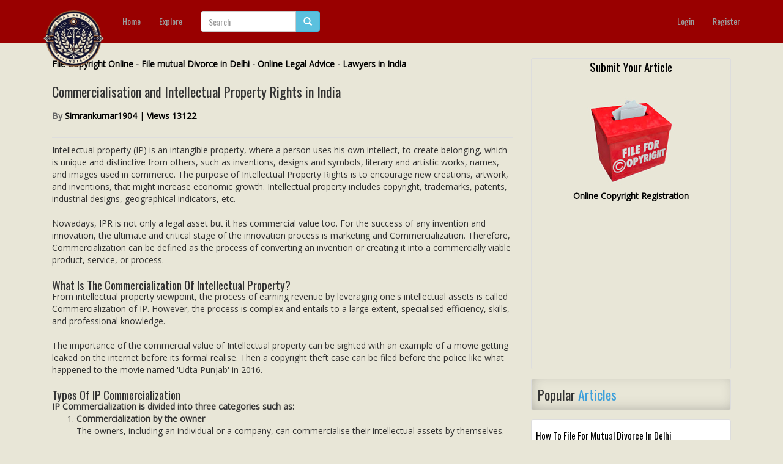

--- FILE ---
content_type: text/html; charset=utf-8
request_url: https://www.google.com/recaptcha/api2/aframe
body_size: 270
content:
<!DOCTYPE HTML><html><head><meta http-equiv="content-type" content="text/html; charset=UTF-8"></head><body><script nonce="xFZtVEEL_RTm8tqQ4VjjVQ">/** Anti-fraud and anti-abuse applications only. See google.com/recaptcha */ try{var clients={'sodar':'https://pagead2.googlesyndication.com/pagead/sodar?'};window.addEventListener("message",function(a){try{if(a.source===window.parent){var b=JSON.parse(a.data);var c=clients[b['id']];if(c){var d=document.createElement('img');d.src=c+b['params']+'&rc='+(localStorage.getItem("rc::a")?sessionStorage.getItem("rc::b"):"");window.document.body.appendChild(d);sessionStorage.setItem("rc::e",parseInt(sessionStorage.getItem("rc::e")||0)+1);localStorage.setItem("rc::h",'1769383593730');}}}catch(b){}});window.parent.postMessage("_grecaptcha_ready", "*");}catch(b){}</script></body></html>

--- FILE ---
content_type: text/css
request_url: https://www.legalserviceindia.com/legal/templates/default/css/style.css
body_size: 1323
content:
@charset "utf-8";
/* CSS Document */

@import url(https://fonts.googleapis.com/css?family=Oswald);
@import url(https://fonts.googleapis.com/css?family=Open+Sans);
html, body {
	margin: 0;
	background: #E8E6D7;
	font-family: 'Open Sans', sans-serif;
	font-size: 14px;
	height: 100%
}
a:link, a:visited, a:active {
	text-decoration: none;
	color: #000;
}
a:hover {
	text-decoration: none;
	color: #0087f7;
}
a img {
	border: none;
}
h1, h2, h3, h4, h5, h6 {
	margin: 0;
	padding: 0;
	font-family: 'Oswald', sans-serif;
}
h1 {
	font-size: 22px;
	line-height: 30px;
}
h2 {
	font-size: 19px;
}
h3 {
	font-size: 15px;
}
p {
	line-height: 17px;
	font-weight: normal;
	margin: 0;
	padding: 0;
}
.navbar-default {
	font-family: 'Oswald', sans-serif;
	font-size: 14px;
}
#wrap {
	min-height: 100%;
	height: auto;
	margin: 0 auto -80px;
	padding: 0 0 80px;
	position: relative;
}
.logo {
	max-width: 100px;
	margin: -10px 0 0 0;
}
.home-line-1 {
	color: #09F;
}
.home-line-2 {
	color: #0C0;
}
.home-line-3 {
	color: #609;
}
.home-line-4 {
	color: #3EA0DB;  
}
.navbar-inverse {
	font-family: 'Oswald', sans-serif;
	font-size: 14px;
}
.login-form {
	background: #F4F4F4;
	border: 1px solid #dddddd;
	padding: 10px 10px 70px 10px;
	margin-bottom: 15px;
	-webkit-border-radius: 3px;
	-moz-border-radius: 3px;
	border-radius: 3px;
}
.btn-big {
	padding-top: 15px;
	padding-bottom: 15px;
	color: #FFF;
	font-family: 'Oswald', sans-serif;
	font-size: 24px;
}
.btn-big:link, .btn-big:visited {
	color: #FFF;
}
.main-title {
	margin: 0 10px 15px 15px;
	border: 1px solid #dddddd;
	padding: 10px;
	-webkit-border-radius: 3px;
	-moz-border-radius: 3px;
	border-radius: 3px;
	-webkit-box-shadow: inset 3px -4px 21px -6px rgba(87,86,87,0.44);
	-moz-box-shadow: inset 3px -4px 21px -6px rgba(87,86,87,0.44);
	box-shadow: inset 3px -4px 21px -6px rgba(87,86,87,0.44);
}
.pull-more {
	margin: 15px 0 15px 0;
}
.other-title{padding:10px 0; margin-top:10px; border-top:1px solid #dddddd;}

.feat-post {
	margin-bottom: 25px;
	position: relative;
	overflow: hidden;
}
.container-top {
	background: #E8E6D7;
	padding-top: 15px;
	margin-bottom: 20px;
	margin-top: 70px;
}
.pull-bottom {
	padding-top: 95px;
}
.the-form {
	border: 1px solid #dddddd;
	padding: 7px;
	margin-bottom: 15px;
	-webkit-border-radius: 3px;
	-moz-border-radius: 3px;
	border-radius: 3px;
	background: #FFF;
	padding: 15px;
	overflow: hidden;
}
.post-info {
	position: absolute;
	bottom: 0;
	padding: 10px;
	background: rgba(0, 0, 0, 0.4);
	color: #FFF;
	display: block;
	width: 100%;
	-webkit-border-bottom-right-radius: 4px;
	-webkit-border-bottom-left-radius: 4px;
	-moz-border-radius-bottomright: 4px;
	-moz-border-radius-bottomleft: 4px;
	border-bottom-right-radius: 4px;
	border-bottom-left-radius: 4px;
}
.post-box {
	border: 1px solid #dddddd;
	padding: 7px;
	margin-bottom: 15px;
	-webkit-border-radius: 3px;
	-moz-border-radius: 3px;
	border-radius: 3px;
	background: #FFF;
	overflow: hidden;
}
.post-bottom {
	margin-bottom: 15px;
}
.post-box h1 {
	padding: 10px 0;
}
.post-box h3 {
	padding: 10px 0;
}
.post-info-bottom {
	margin-bottom: 10px;
	font-weight: bold;
	color: #999;
}
.post-info h2 {
	margin-bottom: 7px;
}
.post-box p {
	line-height: 20px;
}
.post-img {
	margin-right: 10px;
	overflow: hidden;
	display: inline-block;
	border: 1px solid #dddddd;
}
.post {
	border: 1px solid #dddddd;
	padding: 7px;
	margin-bottom: 15px;
	-webkit-border-radius: 3px;
	-moz-border-radius: 3px;
	border-radius: 3px;
	background: #FFF;
}
.post h2 {
	padding: 10px 0;
}
.gallery-grid {
	padding-right: 5px;
}
.front-row {
	border: 1px solid #dddddd;
	padding: 7px;
	margin-bottom: 15px;
	-webkit-border-radius: 3px;
	-moz-border-radius: 3px;
	border-radius: 3px;
	background: #FFF;
}
.numbers {
	width: 100px;
	height: 100px;
	padding: 5px;
	-moz-border-radius: 50%;
	-webkit-border-radius: 50%;
	border-radius: 50%;
	background: #F30;
	color: #FFF;
	font-weight: bold;
}
.feat-post img.img-responsive {
	-webkit-border-radius: 4px;
	-moz-border-radius: 4px;
	border-radius: 4px;
	border: 1px solid #2E2E2E;
}
.main-footer {
	position: absolute;
	bottom: 0;
	width: 100%;
	height: 80px;
	padding-top: 10px;
	background: #E8E6D7;
	color: #000000;
}
.main-footer a:link, .main-footer a:visited {
	color: #000000;
}
.main-footer a:hover {
	color: #FC2C41;
}
.site-info {
	padding: 15px 0;
}
.site-info h1 {
	font-size: 29px;
	margin-bottom: 15px;
}
.site-info p {
	font-size: 20px;
	margin-bottom: 30px;
	line-height:27px;
}
.link-color:link, .link-color:visited, .link-color:hover {
	color: #FFF;
}
.link-color h2 {
	color: #FFF;
}
/*Left Menu */

.menu-box {
	padding: 0;
}
.left-menu {
	background: #E8E6D7;
	border: 1px solid #C6C09D;
	padding: 10px;
	margin-bottom: 15px;
	-webkit-border-radius: 3px;
	-moz-border-radius: 3px;
	border-radius: 3px;
	list-style: none;
}
.left-menu li {
	display: block;
}
.left-menu li:hover {
	background: #EFEEE2;
	-webkit-border-radius: 3px;
	-moz-border-radius: 3px;
	border-radius: 3px;
}
.left-menu li a {
	display: block;
	padding: 10px;
}
.left-menu-divider {
	height: 1px;
	margin: 9px 0;
	overflow: hidden;
	background-color: #e5e5e5;
}
.ads-left {
	background: #E8E6D7;
	border: 1px solid #dddddd;
	padding: 3px;
	margin-bottom: 15px;
	-webkit-border-radius: 3px;
	-moz-border-radius: 3px;
	border-radius: 3px;
	text-align: center;
}
.ads-long {
	background: #E8E6D7;
	border: 1px solid #dddddd;
	padding: 3px;
	margin-bottom: 15px;
	-webkit-border-radius: 3px;
	-moz-border-radius: 3px;
	border-radius: 3px;
	text-align: center;
}
.art-title, .user-info, .art-body {
	padding-bottom: 15px;
}
.user-info {
	color: #666;
	font-weight: bold;
}
.art-body p {
	line-height: 22px;
}
.col-box {
	overflow: hidden;
	padding-bottom: 10px;
	border-bottom: 1px solid #dddddd;
	margin-bottom: 10px;
}
.social-box-bottom{border:none;}

.social-button {
	width: 35px;
	height: 35px;
	display: inline-block;
	font-size: 20px;
	line-height: 35px;
	text-align: center;
	-webkit-border-radius: 3px;
	-moz-border-radius: 3px;
	border-radius: 3px;
}
a.social-button:link, a.social-button:visited {
	color: #FFF;
}
a.social-button:hover {
	opacity: 0.8;
	filter: alpha(opacity=80); /* For IE8 and earlier */
}
.button-fb {
	background: #305891;
}
.button-fb span {
	border-left: 1px solid #FFF;
	padding: 6px;
	font-family: 'Open Sans', sans-serif;
	font-size: 16px;
}
.button-twitter {
	background: #2ca8d2;
}
.button-pinterest {
	background: #c82828;
}
.button-stumbleupon {
	background: #e65229;
}
.button-email {
	background: #5a3896;
}

.releted-posts{margin-top:20px;}

.well, .modal-body{overflow:hidden;}

.info-lines{padding:5px 0 10px 15px;}

.span-color-1{color:#0C3;}

.span-color-2{color:#F60;}

.btn-delete{color:#F00; margin-left:10px;}

.btn-edit{color: #093; margin-left:10px;}

/*Profile*/

.col-img{width: 150px;
	height: 150px;
	display:block; float:left; margin-right:15px;}

.img-profile {
	width: 150px;
	height: 150px;
	display: inline-block;
	margin-right: 15px;
	overflow:hidden;
}
.col-profile {
	padding-bottom: 15px;
}
.profile-info h1 {
	padding: 0 0 10px 0;
}
.profile-info p {
	padding: 10px 0;
	line-height: 19px;
	margin-top:10px;
}

.social-profile{height:32px; width:32px; display:inline-block; background:#F2F2F2; text-align:center; line-height:32px; -webkit-border-radius: 3px;
-moz-border-radius: 3px;
border-radius: 3px; margin-bottom:10px;}

.social-profile:link, .social-profile:visited{color:#000;}

.social-profile:hover{background: #CACACA;}

.profile-box{overflow:hidden; padding:10px; border:1px solid #dddddd; -webkit-border-radius: 4px;
-moz-border-radius: 4px;
border-radius: 4px;}

.profile-info-row{padding:5px 0;} 

.more-link{text-align:center; padding:10px; border:1px solid #dddddd; -webkit-border-radius: 4px;
-moz-border-radius: 4px;
border-radius: 4px; margin-bottom:20px;}

@media (max-width: 1000px) {
.img-responsive {
	width: 100%;
}
.container {
	width: 100%;
}

}

@media (max-width: 560px) {

.col-img{width:100%; overflow:hidden; height:auto;}

.col-img img{width:100%; height:auto;}

}
